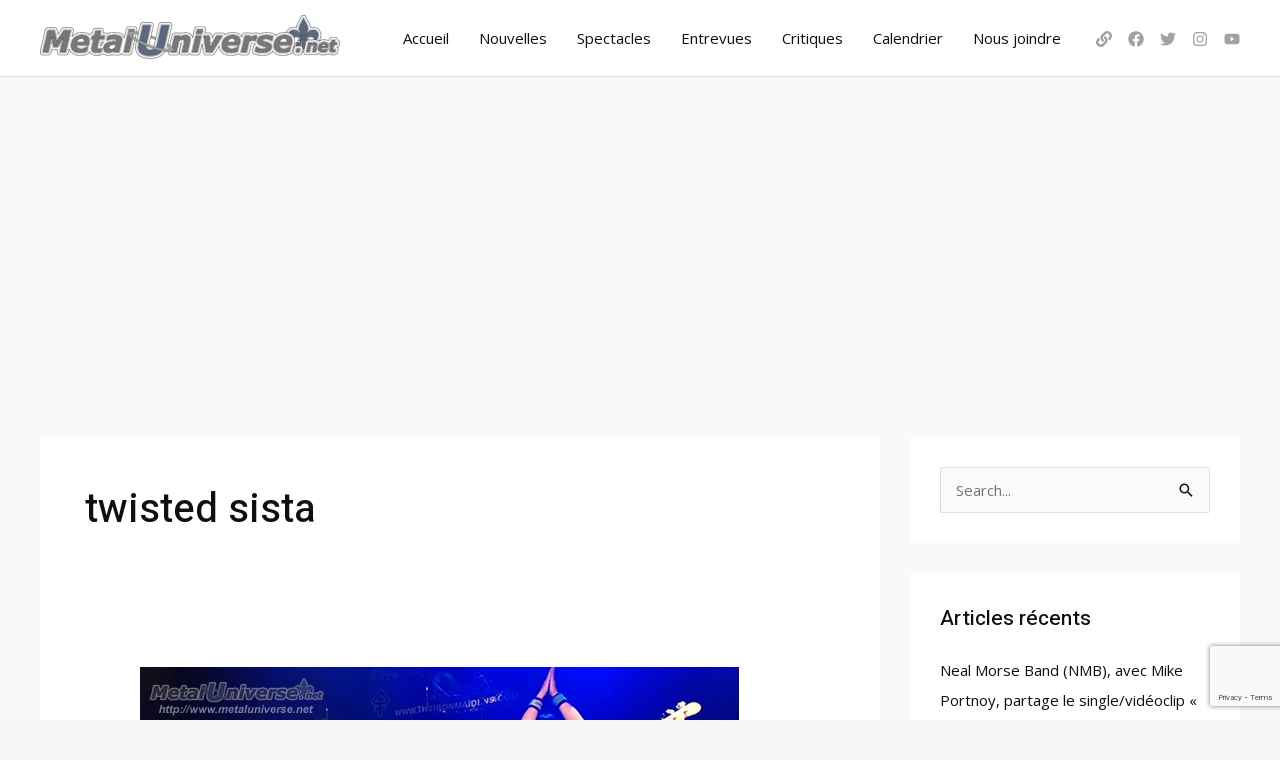

--- FILE ---
content_type: text/html; charset=utf-8
request_url: https://www.google.com/recaptcha/api2/anchor?ar=1&k=6LfmbtEgAAAAAD3JKC7rUuXfuxzaNm9phijlUlbP&co=aHR0cHM6Ly9tZXRhbHVuaXZlcnNlLm5ldDo0NDM.&hl=en&v=PoyoqOPhxBO7pBk68S4YbpHZ&size=invisible&anchor-ms=20000&execute-ms=30000&cb=swmacivl50sl
body_size: 48803
content:
<!DOCTYPE HTML><html dir="ltr" lang="en"><head><meta http-equiv="Content-Type" content="text/html; charset=UTF-8">
<meta http-equiv="X-UA-Compatible" content="IE=edge">
<title>reCAPTCHA</title>
<style type="text/css">
/* cyrillic-ext */
@font-face {
  font-family: 'Roboto';
  font-style: normal;
  font-weight: 400;
  font-stretch: 100%;
  src: url(//fonts.gstatic.com/s/roboto/v48/KFO7CnqEu92Fr1ME7kSn66aGLdTylUAMa3GUBHMdazTgWw.woff2) format('woff2');
  unicode-range: U+0460-052F, U+1C80-1C8A, U+20B4, U+2DE0-2DFF, U+A640-A69F, U+FE2E-FE2F;
}
/* cyrillic */
@font-face {
  font-family: 'Roboto';
  font-style: normal;
  font-weight: 400;
  font-stretch: 100%;
  src: url(//fonts.gstatic.com/s/roboto/v48/KFO7CnqEu92Fr1ME7kSn66aGLdTylUAMa3iUBHMdazTgWw.woff2) format('woff2');
  unicode-range: U+0301, U+0400-045F, U+0490-0491, U+04B0-04B1, U+2116;
}
/* greek-ext */
@font-face {
  font-family: 'Roboto';
  font-style: normal;
  font-weight: 400;
  font-stretch: 100%;
  src: url(//fonts.gstatic.com/s/roboto/v48/KFO7CnqEu92Fr1ME7kSn66aGLdTylUAMa3CUBHMdazTgWw.woff2) format('woff2');
  unicode-range: U+1F00-1FFF;
}
/* greek */
@font-face {
  font-family: 'Roboto';
  font-style: normal;
  font-weight: 400;
  font-stretch: 100%;
  src: url(//fonts.gstatic.com/s/roboto/v48/KFO7CnqEu92Fr1ME7kSn66aGLdTylUAMa3-UBHMdazTgWw.woff2) format('woff2');
  unicode-range: U+0370-0377, U+037A-037F, U+0384-038A, U+038C, U+038E-03A1, U+03A3-03FF;
}
/* math */
@font-face {
  font-family: 'Roboto';
  font-style: normal;
  font-weight: 400;
  font-stretch: 100%;
  src: url(//fonts.gstatic.com/s/roboto/v48/KFO7CnqEu92Fr1ME7kSn66aGLdTylUAMawCUBHMdazTgWw.woff2) format('woff2');
  unicode-range: U+0302-0303, U+0305, U+0307-0308, U+0310, U+0312, U+0315, U+031A, U+0326-0327, U+032C, U+032F-0330, U+0332-0333, U+0338, U+033A, U+0346, U+034D, U+0391-03A1, U+03A3-03A9, U+03B1-03C9, U+03D1, U+03D5-03D6, U+03F0-03F1, U+03F4-03F5, U+2016-2017, U+2034-2038, U+203C, U+2040, U+2043, U+2047, U+2050, U+2057, U+205F, U+2070-2071, U+2074-208E, U+2090-209C, U+20D0-20DC, U+20E1, U+20E5-20EF, U+2100-2112, U+2114-2115, U+2117-2121, U+2123-214F, U+2190, U+2192, U+2194-21AE, U+21B0-21E5, U+21F1-21F2, U+21F4-2211, U+2213-2214, U+2216-22FF, U+2308-230B, U+2310, U+2319, U+231C-2321, U+2336-237A, U+237C, U+2395, U+239B-23B7, U+23D0, U+23DC-23E1, U+2474-2475, U+25AF, U+25B3, U+25B7, U+25BD, U+25C1, U+25CA, U+25CC, U+25FB, U+266D-266F, U+27C0-27FF, U+2900-2AFF, U+2B0E-2B11, U+2B30-2B4C, U+2BFE, U+3030, U+FF5B, U+FF5D, U+1D400-1D7FF, U+1EE00-1EEFF;
}
/* symbols */
@font-face {
  font-family: 'Roboto';
  font-style: normal;
  font-weight: 400;
  font-stretch: 100%;
  src: url(//fonts.gstatic.com/s/roboto/v48/KFO7CnqEu92Fr1ME7kSn66aGLdTylUAMaxKUBHMdazTgWw.woff2) format('woff2');
  unicode-range: U+0001-000C, U+000E-001F, U+007F-009F, U+20DD-20E0, U+20E2-20E4, U+2150-218F, U+2190, U+2192, U+2194-2199, U+21AF, U+21E6-21F0, U+21F3, U+2218-2219, U+2299, U+22C4-22C6, U+2300-243F, U+2440-244A, U+2460-24FF, U+25A0-27BF, U+2800-28FF, U+2921-2922, U+2981, U+29BF, U+29EB, U+2B00-2BFF, U+4DC0-4DFF, U+FFF9-FFFB, U+10140-1018E, U+10190-1019C, U+101A0, U+101D0-101FD, U+102E0-102FB, U+10E60-10E7E, U+1D2C0-1D2D3, U+1D2E0-1D37F, U+1F000-1F0FF, U+1F100-1F1AD, U+1F1E6-1F1FF, U+1F30D-1F30F, U+1F315, U+1F31C, U+1F31E, U+1F320-1F32C, U+1F336, U+1F378, U+1F37D, U+1F382, U+1F393-1F39F, U+1F3A7-1F3A8, U+1F3AC-1F3AF, U+1F3C2, U+1F3C4-1F3C6, U+1F3CA-1F3CE, U+1F3D4-1F3E0, U+1F3ED, U+1F3F1-1F3F3, U+1F3F5-1F3F7, U+1F408, U+1F415, U+1F41F, U+1F426, U+1F43F, U+1F441-1F442, U+1F444, U+1F446-1F449, U+1F44C-1F44E, U+1F453, U+1F46A, U+1F47D, U+1F4A3, U+1F4B0, U+1F4B3, U+1F4B9, U+1F4BB, U+1F4BF, U+1F4C8-1F4CB, U+1F4D6, U+1F4DA, U+1F4DF, U+1F4E3-1F4E6, U+1F4EA-1F4ED, U+1F4F7, U+1F4F9-1F4FB, U+1F4FD-1F4FE, U+1F503, U+1F507-1F50B, U+1F50D, U+1F512-1F513, U+1F53E-1F54A, U+1F54F-1F5FA, U+1F610, U+1F650-1F67F, U+1F687, U+1F68D, U+1F691, U+1F694, U+1F698, U+1F6AD, U+1F6B2, U+1F6B9-1F6BA, U+1F6BC, U+1F6C6-1F6CF, U+1F6D3-1F6D7, U+1F6E0-1F6EA, U+1F6F0-1F6F3, U+1F6F7-1F6FC, U+1F700-1F7FF, U+1F800-1F80B, U+1F810-1F847, U+1F850-1F859, U+1F860-1F887, U+1F890-1F8AD, U+1F8B0-1F8BB, U+1F8C0-1F8C1, U+1F900-1F90B, U+1F93B, U+1F946, U+1F984, U+1F996, U+1F9E9, U+1FA00-1FA6F, U+1FA70-1FA7C, U+1FA80-1FA89, U+1FA8F-1FAC6, U+1FACE-1FADC, U+1FADF-1FAE9, U+1FAF0-1FAF8, U+1FB00-1FBFF;
}
/* vietnamese */
@font-face {
  font-family: 'Roboto';
  font-style: normal;
  font-weight: 400;
  font-stretch: 100%;
  src: url(//fonts.gstatic.com/s/roboto/v48/KFO7CnqEu92Fr1ME7kSn66aGLdTylUAMa3OUBHMdazTgWw.woff2) format('woff2');
  unicode-range: U+0102-0103, U+0110-0111, U+0128-0129, U+0168-0169, U+01A0-01A1, U+01AF-01B0, U+0300-0301, U+0303-0304, U+0308-0309, U+0323, U+0329, U+1EA0-1EF9, U+20AB;
}
/* latin-ext */
@font-face {
  font-family: 'Roboto';
  font-style: normal;
  font-weight: 400;
  font-stretch: 100%;
  src: url(//fonts.gstatic.com/s/roboto/v48/KFO7CnqEu92Fr1ME7kSn66aGLdTylUAMa3KUBHMdazTgWw.woff2) format('woff2');
  unicode-range: U+0100-02BA, U+02BD-02C5, U+02C7-02CC, U+02CE-02D7, U+02DD-02FF, U+0304, U+0308, U+0329, U+1D00-1DBF, U+1E00-1E9F, U+1EF2-1EFF, U+2020, U+20A0-20AB, U+20AD-20C0, U+2113, U+2C60-2C7F, U+A720-A7FF;
}
/* latin */
@font-face {
  font-family: 'Roboto';
  font-style: normal;
  font-weight: 400;
  font-stretch: 100%;
  src: url(//fonts.gstatic.com/s/roboto/v48/KFO7CnqEu92Fr1ME7kSn66aGLdTylUAMa3yUBHMdazQ.woff2) format('woff2');
  unicode-range: U+0000-00FF, U+0131, U+0152-0153, U+02BB-02BC, U+02C6, U+02DA, U+02DC, U+0304, U+0308, U+0329, U+2000-206F, U+20AC, U+2122, U+2191, U+2193, U+2212, U+2215, U+FEFF, U+FFFD;
}
/* cyrillic-ext */
@font-face {
  font-family: 'Roboto';
  font-style: normal;
  font-weight: 500;
  font-stretch: 100%;
  src: url(//fonts.gstatic.com/s/roboto/v48/KFO7CnqEu92Fr1ME7kSn66aGLdTylUAMa3GUBHMdazTgWw.woff2) format('woff2');
  unicode-range: U+0460-052F, U+1C80-1C8A, U+20B4, U+2DE0-2DFF, U+A640-A69F, U+FE2E-FE2F;
}
/* cyrillic */
@font-face {
  font-family: 'Roboto';
  font-style: normal;
  font-weight: 500;
  font-stretch: 100%;
  src: url(//fonts.gstatic.com/s/roboto/v48/KFO7CnqEu92Fr1ME7kSn66aGLdTylUAMa3iUBHMdazTgWw.woff2) format('woff2');
  unicode-range: U+0301, U+0400-045F, U+0490-0491, U+04B0-04B1, U+2116;
}
/* greek-ext */
@font-face {
  font-family: 'Roboto';
  font-style: normal;
  font-weight: 500;
  font-stretch: 100%;
  src: url(//fonts.gstatic.com/s/roboto/v48/KFO7CnqEu92Fr1ME7kSn66aGLdTylUAMa3CUBHMdazTgWw.woff2) format('woff2');
  unicode-range: U+1F00-1FFF;
}
/* greek */
@font-face {
  font-family: 'Roboto';
  font-style: normal;
  font-weight: 500;
  font-stretch: 100%;
  src: url(//fonts.gstatic.com/s/roboto/v48/KFO7CnqEu92Fr1ME7kSn66aGLdTylUAMa3-UBHMdazTgWw.woff2) format('woff2');
  unicode-range: U+0370-0377, U+037A-037F, U+0384-038A, U+038C, U+038E-03A1, U+03A3-03FF;
}
/* math */
@font-face {
  font-family: 'Roboto';
  font-style: normal;
  font-weight: 500;
  font-stretch: 100%;
  src: url(//fonts.gstatic.com/s/roboto/v48/KFO7CnqEu92Fr1ME7kSn66aGLdTylUAMawCUBHMdazTgWw.woff2) format('woff2');
  unicode-range: U+0302-0303, U+0305, U+0307-0308, U+0310, U+0312, U+0315, U+031A, U+0326-0327, U+032C, U+032F-0330, U+0332-0333, U+0338, U+033A, U+0346, U+034D, U+0391-03A1, U+03A3-03A9, U+03B1-03C9, U+03D1, U+03D5-03D6, U+03F0-03F1, U+03F4-03F5, U+2016-2017, U+2034-2038, U+203C, U+2040, U+2043, U+2047, U+2050, U+2057, U+205F, U+2070-2071, U+2074-208E, U+2090-209C, U+20D0-20DC, U+20E1, U+20E5-20EF, U+2100-2112, U+2114-2115, U+2117-2121, U+2123-214F, U+2190, U+2192, U+2194-21AE, U+21B0-21E5, U+21F1-21F2, U+21F4-2211, U+2213-2214, U+2216-22FF, U+2308-230B, U+2310, U+2319, U+231C-2321, U+2336-237A, U+237C, U+2395, U+239B-23B7, U+23D0, U+23DC-23E1, U+2474-2475, U+25AF, U+25B3, U+25B7, U+25BD, U+25C1, U+25CA, U+25CC, U+25FB, U+266D-266F, U+27C0-27FF, U+2900-2AFF, U+2B0E-2B11, U+2B30-2B4C, U+2BFE, U+3030, U+FF5B, U+FF5D, U+1D400-1D7FF, U+1EE00-1EEFF;
}
/* symbols */
@font-face {
  font-family: 'Roboto';
  font-style: normal;
  font-weight: 500;
  font-stretch: 100%;
  src: url(//fonts.gstatic.com/s/roboto/v48/KFO7CnqEu92Fr1ME7kSn66aGLdTylUAMaxKUBHMdazTgWw.woff2) format('woff2');
  unicode-range: U+0001-000C, U+000E-001F, U+007F-009F, U+20DD-20E0, U+20E2-20E4, U+2150-218F, U+2190, U+2192, U+2194-2199, U+21AF, U+21E6-21F0, U+21F3, U+2218-2219, U+2299, U+22C4-22C6, U+2300-243F, U+2440-244A, U+2460-24FF, U+25A0-27BF, U+2800-28FF, U+2921-2922, U+2981, U+29BF, U+29EB, U+2B00-2BFF, U+4DC0-4DFF, U+FFF9-FFFB, U+10140-1018E, U+10190-1019C, U+101A0, U+101D0-101FD, U+102E0-102FB, U+10E60-10E7E, U+1D2C0-1D2D3, U+1D2E0-1D37F, U+1F000-1F0FF, U+1F100-1F1AD, U+1F1E6-1F1FF, U+1F30D-1F30F, U+1F315, U+1F31C, U+1F31E, U+1F320-1F32C, U+1F336, U+1F378, U+1F37D, U+1F382, U+1F393-1F39F, U+1F3A7-1F3A8, U+1F3AC-1F3AF, U+1F3C2, U+1F3C4-1F3C6, U+1F3CA-1F3CE, U+1F3D4-1F3E0, U+1F3ED, U+1F3F1-1F3F3, U+1F3F5-1F3F7, U+1F408, U+1F415, U+1F41F, U+1F426, U+1F43F, U+1F441-1F442, U+1F444, U+1F446-1F449, U+1F44C-1F44E, U+1F453, U+1F46A, U+1F47D, U+1F4A3, U+1F4B0, U+1F4B3, U+1F4B9, U+1F4BB, U+1F4BF, U+1F4C8-1F4CB, U+1F4D6, U+1F4DA, U+1F4DF, U+1F4E3-1F4E6, U+1F4EA-1F4ED, U+1F4F7, U+1F4F9-1F4FB, U+1F4FD-1F4FE, U+1F503, U+1F507-1F50B, U+1F50D, U+1F512-1F513, U+1F53E-1F54A, U+1F54F-1F5FA, U+1F610, U+1F650-1F67F, U+1F687, U+1F68D, U+1F691, U+1F694, U+1F698, U+1F6AD, U+1F6B2, U+1F6B9-1F6BA, U+1F6BC, U+1F6C6-1F6CF, U+1F6D3-1F6D7, U+1F6E0-1F6EA, U+1F6F0-1F6F3, U+1F6F7-1F6FC, U+1F700-1F7FF, U+1F800-1F80B, U+1F810-1F847, U+1F850-1F859, U+1F860-1F887, U+1F890-1F8AD, U+1F8B0-1F8BB, U+1F8C0-1F8C1, U+1F900-1F90B, U+1F93B, U+1F946, U+1F984, U+1F996, U+1F9E9, U+1FA00-1FA6F, U+1FA70-1FA7C, U+1FA80-1FA89, U+1FA8F-1FAC6, U+1FACE-1FADC, U+1FADF-1FAE9, U+1FAF0-1FAF8, U+1FB00-1FBFF;
}
/* vietnamese */
@font-face {
  font-family: 'Roboto';
  font-style: normal;
  font-weight: 500;
  font-stretch: 100%;
  src: url(//fonts.gstatic.com/s/roboto/v48/KFO7CnqEu92Fr1ME7kSn66aGLdTylUAMa3OUBHMdazTgWw.woff2) format('woff2');
  unicode-range: U+0102-0103, U+0110-0111, U+0128-0129, U+0168-0169, U+01A0-01A1, U+01AF-01B0, U+0300-0301, U+0303-0304, U+0308-0309, U+0323, U+0329, U+1EA0-1EF9, U+20AB;
}
/* latin-ext */
@font-face {
  font-family: 'Roboto';
  font-style: normal;
  font-weight: 500;
  font-stretch: 100%;
  src: url(//fonts.gstatic.com/s/roboto/v48/KFO7CnqEu92Fr1ME7kSn66aGLdTylUAMa3KUBHMdazTgWw.woff2) format('woff2');
  unicode-range: U+0100-02BA, U+02BD-02C5, U+02C7-02CC, U+02CE-02D7, U+02DD-02FF, U+0304, U+0308, U+0329, U+1D00-1DBF, U+1E00-1E9F, U+1EF2-1EFF, U+2020, U+20A0-20AB, U+20AD-20C0, U+2113, U+2C60-2C7F, U+A720-A7FF;
}
/* latin */
@font-face {
  font-family: 'Roboto';
  font-style: normal;
  font-weight: 500;
  font-stretch: 100%;
  src: url(//fonts.gstatic.com/s/roboto/v48/KFO7CnqEu92Fr1ME7kSn66aGLdTylUAMa3yUBHMdazQ.woff2) format('woff2');
  unicode-range: U+0000-00FF, U+0131, U+0152-0153, U+02BB-02BC, U+02C6, U+02DA, U+02DC, U+0304, U+0308, U+0329, U+2000-206F, U+20AC, U+2122, U+2191, U+2193, U+2212, U+2215, U+FEFF, U+FFFD;
}
/* cyrillic-ext */
@font-face {
  font-family: 'Roboto';
  font-style: normal;
  font-weight: 900;
  font-stretch: 100%;
  src: url(//fonts.gstatic.com/s/roboto/v48/KFO7CnqEu92Fr1ME7kSn66aGLdTylUAMa3GUBHMdazTgWw.woff2) format('woff2');
  unicode-range: U+0460-052F, U+1C80-1C8A, U+20B4, U+2DE0-2DFF, U+A640-A69F, U+FE2E-FE2F;
}
/* cyrillic */
@font-face {
  font-family: 'Roboto';
  font-style: normal;
  font-weight: 900;
  font-stretch: 100%;
  src: url(//fonts.gstatic.com/s/roboto/v48/KFO7CnqEu92Fr1ME7kSn66aGLdTylUAMa3iUBHMdazTgWw.woff2) format('woff2');
  unicode-range: U+0301, U+0400-045F, U+0490-0491, U+04B0-04B1, U+2116;
}
/* greek-ext */
@font-face {
  font-family: 'Roboto';
  font-style: normal;
  font-weight: 900;
  font-stretch: 100%;
  src: url(//fonts.gstatic.com/s/roboto/v48/KFO7CnqEu92Fr1ME7kSn66aGLdTylUAMa3CUBHMdazTgWw.woff2) format('woff2');
  unicode-range: U+1F00-1FFF;
}
/* greek */
@font-face {
  font-family: 'Roboto';
  font-style: normal;
  font-weight: 900;
  font-stretch: 100%;
  src: url(//fonts.gstatic.com/s/roboto/v48/KFO7CnqEu92Fr1ME7kSn66aGLdTylUAMa3-UBHMdazTgWw.woff2) format('woff2');
  unicode-range: U+0370-0377, U+037A-037F, U+0384-038A, U+038C, U+038E-03A1, U+03A3-03FF;
}
/* math */
@font-face {
  font-family: 'Roboto';
  font-style: normal;
  font-weight: 900;
  font-stretch: 100%;
  src: url(//fonts.gstatic.com/s/roboto/v48/KFO7CnqEu92Fr1ME7kSn66aGLdTylUAMawCUBHMdazTgWw.woff2) format('woff2');
  unicode-range: U+0302-0303, U+0305, U+0307-0308, U+0310, U+0312, U+0315, U+031A, U+0326-0327, U+032C, U+032F-0330, U+0332-0333, U+0338, U+033A, U+0346, U+034D, U+0391-03A1, U+03A3-03A9, U+03B1-03C9, U+03D1, U+03D5-03D6, U+03F0-03F1, U+03F4-03F5, U+2016-2017, U+2034-2038, U+203C, U+2040, U+2043, U+2047, U+2050, U+2057, U+205F, U+2070-2071, U+2074-208E, U+2090-209C, U+20D0-20DC, U+20E1, U+20E5-20EF, U+2100-2112, U+2114-2115, U+2117-2121, U+2123-214F, U+2190, U+2192, U+2194-21AE, U+21B0-21E5, U+21F1-21F2, U+21F4-2211, U+2213-2214, U+2216-22FF, U+2308-230B, U+2310, U+2319, U+231C-2321, U+2336-237A, U+237C, U+2395, U+239B-23B7, U+23D0, U+23DC-23E1, U+2474-2475, U+25AF, U+25B3, U+25B7, U+25BD, U+25C1, U+25CA, U+25CC, U+25FB, U+266D-266F, U+27C0-27FF, U+2900-2AFF, U+2B0E-2B11, U+2B30-2B4C, U+2BFE, U+3030, U+FF5B, U+FF5D, U+1D400-1D7FF, U+1EE00-1EEFF;
}
/* symbols */
@font-face {
  font-family: 'Roboto';
  font-style: normal;
  font-weight: 900;
  font-stretch: 100%;
  src: url(//fonts.gstatic.com/s/roboto/v48/KFO7CnqEu92Fr1ME7kSn66aGLdTylUAMaxKUBHMdazTgWw.woff2) format('woff2');
  unicode-range: U+0001-000C, U+000E-001F, U+007F-009F, U+20DD-20E0, U+20E2-20E4, U+2150-218F, U+2190, U+2192, U+2194-2199, U+21AF, U+21E6-21F0, U+21F3, U+2218-2219, U+2299, U+22C4-22C6, U+2300-243F, U+2440-244A, U+2460-24FF, U+25A0-27BF, U+2800-28FF, U+2921-2922, U+2981, U+29BF, U+29EB, U+2B00-2BFF, U+4DC0-4DFF, U+FFF9-FFFB, U+10140-1018E, U+10190-1019C, U+101A0, U+101D0-101FD, U+102E0-102FB, U+10E60-10E7E, U+1D2C0-1D2D3, U+1D2E0-1D37F, U+1F000-1F0FF, U+1F100-1F1AD, U+1F1E6-1F1FF, U+1F30D-1F30F, U+1F315, U+1F31C, U+1F31E, U+1F320-1F32C, U+1F336, U+1F378, U+1F37D, U+1F382, U+1F393-1F39F, U+1F3A7-1F3A8, U+1F3AC-1F3AF, U+1F3C2, U+1F3C4-1F3C6, U+1F3CA-1F3CE, U+1F3D4-1F3E0, U+1F3ED, U+1F3F1-1F3F3, U+1F3F5-1F3F7, U+1F408, U+1F415, U+1F41F, U+1F426, U+1F43F, U+1F441-1F442, U+1F444, U+1F446-1F449, U+1F44C-1F44E, U+1F453, U+1F46A, U+1F47D, U+1F4A3, U+1F4B0, U+1F4B3, U+1F4B9, U+1F4BB, U+1F4BF, U+1F4C8-1F4CB, U+1F4D6, U+1F4DA, U+1F4DF, U+1F4E3-1F4E6, U+1F4EA-1F4ED, U+1F4F7, U+1F4F9-1F4FB, U+1F4FD-1F4FE, U+1F503, U+1F507-1F50B, U+1F50D, U+1F512-1F513, U+1F53E-1F54A, U+1F54F-1F5FA, U+1F610, U+1F650-1F67F, U+1F687, U+1F68D, U+1F691, U+1F694, U+1F698, U+1F6AD, U+1F6B2, U+1F6B9-1F6BA, U+1F6BC, U+1F6C6-1F6CF, U+1F6D3-1F6D7, U+1F6E0-1F6EA, U+1F6F0-1F6F3, U+1F6F7-1F6FC, U+1F700-1F7FF, U+1F800-1F80B, U+1F810-1F847, U+1F850-1F859, U+1F860-1F887, U+1F890-1F8AD, U+1F8B0-1F8BB, U+1F8C0-1F8C1, U+1F900-1F90B, U+1F93B, U+1F946, U+1F984, U+1F996, U+1F9E9, U+1FA00-1FA6F, U+1FA70-1FA7C, U+1FA80-1FA89, U+1FA8F-1FAC6, U+1FACE-1FADC, U+1FADF-1FAE9, U+1FAF0-1FAF8, U+1FB00-1FBFF;
}
/* vietnamese */
@font-face {
  font-family: 'Roboto';
  font-style: normal;
  font-weight: 900;
  font-stretch: 100%;
  src: url(//fonts.gstatic.com/s/roboto/v48/KFO7CnqEu92Fr1ME7kSn66aGLdTylUAMa3OUBHMdazTgWw.woff2) format('woff2');
  unicode-range: U+0102-0103, U+0110-0111, U+0128-0129, U+0168-0169, U+01A0-01A1, U+01AF-01B0, U+0300-0301, U+0303-0304, U+0308-0309, U+0323, U+0329, U+1EA0-1EF9, U+20AB;
}
/* latin-ext */
@font-face {
  font-family: 'Roboto';
  font-style: normal;
  font-weight: 900;
  font-stretch: 100%;
  src: url(//fonts.gstatic.com/s/roboto/v48/KFO7CnqEu92Fr1ME7kSn66aGLdTylUAMa3KUBHMdazTgWw.woff2) format('woff2');
  unicode-range: U+0100-02BA, U+02BD-02C5, U+02C7-02CC, U+02CE-02D7, U+02DD-02FF, U+0304, U+0308, U+0329, U+1D00-1DBF, U+1E00-1E9F, U+1EF2-1EFF, U+2020, U+20A0-20AB, U+20AD-20C0, U+2113, U+2C60-2C7F, U+A720-A7FF;
}
/* latin */
@font-face {
  font-family: 'Roboto';
  font-style: normal;
  font-weight: 900;
  font-stretch: 100%;
  src: url(//fonts.gstatic.com/s/roboto/v48/KFO7CnqEu92Fr1ME7kSn66aGLdTylUAMa3yUBHMdazQ.woff2) format('woff2');
  unicode-range: U+0000-00FF, U+0131, U+0152-0153, U+02BB-02BC, U+02C6, U+02DA, U+02DC, U+0304, U+0308, U+0329, U+2000-206F, U+20AC, U+2122, U+2191, U+2193, U+2212, U+2215, U+FEFF, U+FFFD;
}

</style>
<link rel="stylesheet" type="text/css" href="https://www.gstatic.com/recaptcha/releases/PoyoqOPhxBO7pBk68S4YbpHZ/styles__ltr.css">
<script nonce="urKU9sENCjCmroU6dJxzGw" type="text/javascript">window['__recaptcha_api'] = 'https://www.google.com/recaptcha/api2/';</script>
<script type="text/javascript" src="https://www.gstatic.com/recaptcha/releases/PoyoqOPhxBO7pBk68S4YbpHZ/recaptcha__en.js" nonce="urKU9sENCjCmroU6dJxzGw">
      
    </script></head>
<body><div id="rc-anchor-alert" class="rc-anchor-alert"></div>
<input type="hidden" id="recaptcha-token" value="[base64]">
<script type="text/javascript" nonce="urKU9sENCjCmroU6dJxzGw">
      recaptcha.anchor.Main.init("[\x22ainput\x22,[\x22bgdata\x22,\x22\x22,\[base64]/[base64]/[base64]/ZyhXLGgpOnEoW04sMjEsbF0sVywwKSxoKSxmYWxzZSxmYWxzZSl9Y2F0Y2goayl7RygzNTgsVyk/[base64]/[base64]/[base64]/[base64]/[base64]/[base64]/[base64]/bmV3IEJbT10oRFswXSk6dz09Mj9uZXcgQltPXShEWzBdLERbMV0pOnc9PTM/bmV3IEJbT10oRFswXSxEWzFdLERbMl0pOnc9PTQ/[base64]/[base64]/[base64]/[base64]/[base64]\\u003d\x22,\[base64]\\u003d\x22,\x22WksUZRpRw6o0fyHDqn4Gw67DhcKCaUgxYsKAPcK+GgVvwrTCqW5RVBlgH8KVwrnDihA0wqJcw5B7FEHDmEjCvcKkCsK+wpTDv8OJwofDlcOiNgHCusK9XSrCjcOQwqlcwoTDn8K9woJwfMO9wp1AwoYAwp3DnEEnw7JmYsOVwpgFGMOrw6DCocO/w6IpwqjDqsOJQMKUw71swr3CtRQTPcOVw4Imw73CplzCnXnDpRUSwqtfXnbCinrDoTwOwrLDosOldgpEw6BaJnbCicOxw4rCpA/DuDfDhAnCrsOlwoJPw6Acw4LChGjCqcKuQsKDw5EsZm1Aw64VwqBed0RLbcK4w75CwqzDlz8nwpDCg0rChVzCmW97woXCnsKqw6nCpjUWwpRsw4l/[base64]/CksKbwqljw4MGwrlAw4zDtUPCiWDDpl7DrcKZw6zDiTB1wplTd8KzHcK4BcO6wqPCs8K5ecKHwq9rO0FAOcKzD8O2w6wLwp9RY8K1wpsFbCV4w4BrVsKlwo0uw5XDlFF/[base64]/DnxBXw5/DvH57w4TCtsKywqHDicOgwr3CsmjDlCZVw5HCjQHCmMKkJkguw63DsMKbH0LCqcKJw6oyF0rDmkDCoMKxwovCrw8vwqXCtALCqsOgw6oUwpA5w4vDjh0gCMK7w7jDq2Y9G8Oja8KxKTPDhMKyRjrCtcKDw6MIwpcQMyPClMO/wqMHScO/wq4ddcOTRcOjMsO2LRBmw48VwqZuw4XDh1vDtw/CssO+woXCscKxD8Kzw7HCtjXDrcOYUcO/UlE7HQgENMKlwqnCnAwPw7/CmFnCkBnCnAtTwqnDscKSw5J+LHsSw57CilHDqsKNOEwSw6tab8KTw6kowqJ1w5jDikHDskxCw5UNwrkNw4XDjsOnw7bDosKow5EKCMKkw6/CnQ3DqsOra3bCk0rCmcObAg7Ct8KvTGjCgsOUwrgfJiI0wovDrkIbXcO3Z8OGwrfDuwLCksKOb8OawqfDqD9PLzHCtS7DisKnw6p5wojChMOWwozDhyDCh8KMw7/CjzgCwo/CnzvDq8KnDTUjBUnDs8KMUynDnMKmwpULwpDCs2oEw7BCwr7CrDPCl8OQw5nChsO3M8OwA8OIBMOlMsOHw51wT8Khw7LDrVlTZ8OYHcKoTsO2HcOTKBTCosKdwpEEUlzDi3/DhsKfw7vCow87wpVPwqvDrzDCulVbwpfDisKWw5HDsGBaw5lZMsK5YMO7wq5tZMKkLGkqw73Cui/Dh8Kvwpg8A8KIBikDw5h5wrQhLQTDkhUCw5xkw4Jjw4bConfCvS14wo7DvAgSPkLCvyRlwoLCvmTDnGbDm8KtaEYjw43CtV7DgxfDi8KCw4/CoMKgw6pzwptUMS3DrWJiw4vCvsO1PMKRwpnCqMKRwo9fKsOuJsKIwpBcw4sJXTIoQRLDgMONw4jDji/[base64]/DnGQWEsOew6nDpnA0wq7CoMO3ZB8fwrDCoMKjw5zCocOBDy9awo1UwrXCrwpiVUrDkw3Dp8KQwqjCvEZKIsKeHMOPwrbDlTHCllTCvsOoAkUaw79EO2/DmcOlVMOmw6vDjxDCkMKew4AaHHdEw4rCq8OowpcWw7/Dh0nDrQXDu28aw4bDocKkw5HDosKhw4LCjAY3w4UwTcKzLEfCnzbDiFstwrgGHn0kDMK6wr9ZIH46WVLChS/[base64]/[base64]/LWbClcOzw558Pkl8w4I7w5F4S8KLw7TDhn80w5IXMwDDmsKbw7VTw7fCgcKBX8KDVChIBCNneMO4wqrCpcKReT5Mw69Ow5DDg8Ogw7cUw7PDq3wvwpLClQXCohLDq8K9wqYOwo/Cu8Oqwpk9w6/DrcOqw53Dn8KobcO2JmrDqRUGwoDCmMOAwohjwqbDtMO6w5skEBzDvMOpw48rwo54wobCmA5Sw4E0wrrDj0xRwpNBFnHCl8KTw5kkb3wRwoPCocO/CnJfN8KIw7sjw5ZeVzVELMOhwpgeeWJdRjsswqEDf8KZwrl6wqcew6XCkcKHw4Z6HMKtFG3Ds8OrwqPCt8KWw5xWC8OzAMKLw4TChwd9C8KMw7bDgsKDwpldwrHDmiI0dcKqZlMtOMODw6Q/M8O6RsO+L3bCkG1SFcKMdBLCh8OvEWjDt8KHw6PDh8OXHMO8wqzClE/[base64]/DnlfDihzDpjfDrXowworCuMOfwqvCucKBwpUQT8KzbcOPZMOCDmXCt8KqMDtpwpHDkGZIwowmCygpFVUiw5zCi8KawrjDo8K+wpdUw4RKeD4qwqNDdR3CnsOHw5PDjcKLw6bDsQnDg3wpw4TCnsOXBsOSOC/Dv1LDjG7CpsK5XV4BUk7Ci1XDqMKbwp1qTnt1w7jDjQorblnCjULDuhMVdSjCgMK4f8OaRgxnwqJzG8KawqYsFF4dQsOBw7jCjsK/KCp8w4rDu8KzP34HecOJBsOtWz3CiWQwwqzCisKOwpUNfBPDrsK8e8KIBV/[base64]/DoXxoQsOoCsKmw6YBwptpCANBwrNOw7cIbcOmJ8KmwpMlE8Ozw4DCrcKeLRNYw7Nlw6vDjQx4w5XCr8KwOBnDu8Kyw5gTFsO1KsKZwoPClcOeHcOQUCJOwpwXBsORYsKaw4fDn0BJwpl1FRRswonDj8KDAMOXwpgIw5rDmsOvwqfCpikYF8KPWsOZDgTDoB/ClsOlwqPCp8KRwq/DlcOqJE9GwrhXczZibsK5eTrCscO/[base64]/[base64]/[base64]/[base64]/ZMKFcSYIJl5Fw53CqEpuw4zDhsOGGgImw5PDqMKew7lJwowcw7fCnxlMw7AzS2l2w6LCpsKfwqHCnjjDgxF/LcKZOsOvw5fDoMOAw78qFFZdZ0U9eMOYRcKqHsOUTnjCksKGN8KSAsOEwoDDjiHCnUQTWlwyw7rCq8OMGSzCk8K/Im7ChMK9USHDuwrDk1/DpAPCmsKCw6EnwqDCsQF7fE/CnMOCWsKLwqFTaG/CvcKlMhswwpg4CSYACGkOw5bCsMOMwql6wprCucOhAsKBLMKeLzHDt8KIPsOlN8OKw4s6ehTCqsO5NMOXOcOywo5AKztawpDDr1sDMcOWw6rDtMK8wpU1w4HChzdsLTZDC8Kme8OBw6INwqAsQMKYPAp5wpfClTTDsVvChMOjw6LCrcOQw4Emw4JKSsOgw6rDh8O/[base64]/CjDXDggTDnsKATRTCpH/ClcKFecKNwrHDu8O0w4Bmw7rDvX0kHy7CnMKww5jDhz/DmcK5wohbBMOaFMOxZsKXw6Qtw6HCl23CsnzCkHPCkxXCngXCpMOEwq1rw5nCtsOBwrsXwr9IwqsUwoskw73DksKrKBPDhBbCtn3CscOcIsK8RcK1JcKbS8OmIcKVBx18WgfCu8KtDsO8w7cBLzkYDcOpw7lZK8Ouf8O0K8K8wpnDpMO+wox/[base64]/wqwawovCskPDnAXCiFjCt8KKahfDqsKBPMO2aMOQHld3w7rCs0HDgispw4PCgMOWwpFJP8KAfzJtKMOrw5oswpfCq8OLOsKrVxd1wo3Dnk/Dl1ISBDjDqsOGwrx9w7BVwrTDhlHCmMO9fcOuwq88OsOXXsKkw5jDmWg5HMO/Q0fCuiPDgB0bG8Okw4fDokETK8KVwqFAdcOFTi7Do8KbeMKsE8OUDXfDvcOyO8OURk4eYzfDr8OJEMKwwqtbNVhpw40QeMKkw4DDqsOsBsK1wqhHSU7DrFLCqU5jNMKAEcKOw5jDqBTDqMKPIsOZB2DDosOeCV5KYT7ChRzCscOIw7fDtQrChVl9w7xPZzw/LQNjd8Kfw7LDmErDkGbDlsOiwrBrwphTwrgoXcKJV8K0w41vCx4pQlvCp00hbcKJwpUGw6/DtMK6T8Kdwp/CgsO+wobCicOpCsKYwq0UfMOMwoLCqMOAwpTDqMKjw59iC8KnL8OUw6LDs8K9w68dwrrDgMO9ZS4CFkUFw6AhEE8xw6ZEw68gFCjCrMKPwqIxwpZhb2PCrMOOdVPCsDIJw6/CjMKbWXLDgXsfwofDg8KLw7rCjsK0wqkEwqtDOG1UdcO/w7TDuw3CtENUewPDi8O1WMO6wpPDjMKgw4bCjcKrw6bCnQZywrt4LMOqTMOgw4LCrlg3wpl/[base64]/DnT/[base64]/w7kYw4vClDpOwpbDkcK+woPDs8KCCMOdKyARYSRvWnvDvsOYNUN2VsK1b0LCi8KSw77CtzQTw6HCtMO7RjQIwp8fLMKhaMKbXW/CnsKUwqY1F0bDgcOBAsK+w5Fiw4/DmhLCsCDDlwYNw7QdwqHCisOfwqoNCFXDlMOfw43DnjF3w4LDj8KVBcKKw7bDhxHDkMOIwp7Co8KnwoDDjsOZwo3DpXzDvsORw41FSDISwrjClMOsw47DjA0eFQjCqzxgYcK+asOKw5fDisKzwoF+wolsLcOxWy3CniXDiVLCq8KKPsKsw518LcOBaMK5wr/CvcOCPsONScKGw7fCvBQ2FcOpXSrCqRnDkyHChx8xw5NeXk3DkcKYw5PDpcK7esORDsKuUcORe8KTMVdiw6ItcXchwozCgMOOczXDq8K9McOqwox3wrQsVcOMwqXDrMK/FsKXGDjDssKoDRR9WkzCpAkdw7IBw6fDmcKSfcKjYcK1wotPwrY+LGtkOyDDmsOlwp/DjMKjfk5YVMOXMns/w6VkQkY7AcKRWsKXIQnCiw/CiyE4worCtnLCljTCsmcpw5xdcgAhAcKnVMKBNDR5LzdGLMOjwp/[base64]/wrDCiDhVBcKmcS/ClAlJAgXCvXHCocOrw6TCsMKVwp7DpQHCjV0cesO5wozClsKpW8Kbw6Qzwo/DpMKBwot2wpkSwrVJKcO/wrpAf8OCwrMww751ecKLwqduw57DuHhZwp/Dl8Kwa1PCnSphKT7Cs8O0RMODw6rDrsONwotPKUnDlsOuw4HCr8KOc8KQBXrCmy54w70zwo/CucKBw5zCksKwd8KCw6R/woIvwqrCsMO+fBkybGUGw5VwwphbwrTCgsKDw4vDlhPDrnTDq8KECQHCpcKNa8OXP8KwS8KkeAfDkMOFwqodwoLCnTVEGSXDh8KXw7osYMK4YFTChQ/DqHk6wqNRZBVnwrwcWsOOPVvCvhLCjMOiwqhFwrghw5zCh0TDs8KywplhwqtqwoJmwosXXg/CssKgwowrKsKjY8OEwpt/[base64]/Dhm1owoPDocKUUMO8wpLDqcOxw7PDjk4Qw6LComIdwoVtwoFwwqbCm8OtBD3Dpw9oYSsaeBxPMsKCwrQsBsOcw41kw67Dj8KkEsOPw6pJEic3w59APTJCw40rccO6XwM/wpnDtsKxw7EQXcO1acOcw6jCgcKPwodAwrbDrsKGAcKnw6HDgT3CniY9DcOOPT3Cm3rCmWYDQXzCkMKTwrYxw64MUMOXRxbDmMO2wp7DocK/cF7DqsKKwqZ2wosvJHNURMOEJlA+wrfCo8KlEys6aSNdH8KKF8O+EgfDtzkbQMOhI8O9bwYJwr3DgsOCacO0w68cKUTDtjpOPhrCu8Omwr/CvX7ChhfCpxzCucOrP0ooV8KPS35kwpAYwp3CuMOhJ8KVasKkOH9twqnCpX8pPMKTw7jCm8K6LMOTw7LDgcOXYV0PPsOENsOcwq3CoVrDs8KqfCvClsK5ewXCmMKYeSASw4MZwroawpjCjnfCrMO/w50Ye8OWG8OxCsKQTsORXcOYQMKVOsKtw68ww5I2wpYww5BcfsK7Q0TDtMK+Ni0kbRMoJMOrQMKmW8KFwotWBELDqm/Ckn/DkcOiw71YRBDDvsKLwqPCu8OQwonCksKOw6AkAMOADCpVw4rCt8O8GVbCqFNkNsO1CUXCpcKXwpRuB8KtwqBpw4fDqsOoFxZvw5nCv8K6GGk2w5TDkjLDik7DjcOgKsOrMBM3w47DvTvDryTDszluw7BzMcOWwq/Dgx5nwrNCwqIGX8KxwrA/GmDDjgHDksK0wrIBM8KJwpZswrZgwrtwwqpfwoVow5HDjsONC1fCtl14w7IGwp7DjkfDiVo4wqB3wqhfwqw1wpjDuHorZ8OqAsO3w6jCqcO2w7JSwqnDocOywoLDvnl2wrgsw6DDthHCun/CkGXCqX3Ci8Onw7nDhcOVTnxGwoIAwqLDg1TDksKWwrnDtD17P2fDjsONalFeK8KsZTQQwqXDgx3ClcKbMlvCsMO9b8Oxw7HCmsKlw6fDrcK+wrnCqBNEwoMPC8Ksw6o1wrNiwp7Cll/DjMKaVgzCr8ODW3rDhcOsXUV8KMO0R8KywqfCjsOAw5nDvmw5AVHDn8KiwpJDwo3DvBnCocK8w7XCpMO7woMKwqXDhcK2Rn7DjyRAUBrDmnUGwol5NnvDhRnCm8KqXQPDssKmwoo5JX18CcOudsKMwpfDksOMw7DCuFVebQjCicKkBcKSwoRGaVLDn8Kbw7HDlwAyYS/Do8OFBsKMwr7CjCFswp5uwqXCnsOAWsOzw63Ch3PDkx0Jw7fDoDgcwpDDvcKTwrzCisOwbsOVwp/CiGjDt0/Cj0NRw6/DtUjCmMK6EiUCbcOYw7TDgz5vFSTDnMOsNMKxwqfCnQjDk8OxHcO2Kk5uQcO+ecO/aCkdTMOwNMKMwoPCoMKqwpDDrygCw6R/w4/DgMOPAMKzX8KENcOiSMO5PcKfw67DoG3CoEbDhlVuCMKiw4LCvcO4woTDg8KQcsONwoHDl2wnbBrDgyXCgTcTAcKqw7rCrS/DtVoMCcOmwp9bwq5xcSbCs0wORsKCwqXCp8ONw55JKsKBL8Kew55CwpsZwpPDhMKswoMjeRHCncOiwrJTwrgMP8K8YcKdw5nCvy0lQ8OQW8KRw7PDg8O6ZgpGw7bDqVLDihDClQJEGxchHgPDhsO1GFUWworCrh3CpGfCqsKjwo/Dl8KxUzrCkw7CnC5BTDHCjV7Chz7CgMOtEB3DmcO1w7zDtVJew6d6wr3CpzrClcORHMOFw7DDnsOMwrjCkilGw6LDqi1yw4HDrMO4wqvCmk1AwpbCgVXCi8KWA8Klwp3CvmBfwoh+ezXChcKhw70aw71YBE4nwr7Cj05/wrAnwo3DqQt0HjB5wqY+wo/CuFUuw5tvw7fDrnrDk8OxPsOWw7/Cj8K8bsOvwrIEGMO5w6Eaw7VFwqTDtsO7XS8hwrfCgcKGwpoZw6vCiTPDscKvBhrDqhFCwpbCqsKwwq9aw79sOcKHSx5EME5sJMKtNsKiwp9HTjbCl8OWRnHChMKrwqrDs8K0w68saMK/NsOHEMOpPEoQwoQjEBrDscOPwoI+woYQe18UwpPDqRTCncOdw5tOw7N8UMOpTsK6wr4pwq9fwoLDmB7Dm8KbOSZIwrHDrBXCi07CmFnDunDDiQrCp8K8wqcEU8ONFyNSJcKXCMK+ITpGFDnCjSrCt8Odw5rCr3NewpkeclMYw6AtwrZlwoDChVPCmUt3w6QBQ1/[base64]/VAIKw6NGNMOXwq4GVsKowrYbw4XDoV4EasKqGi92FcOkQHDClDTCt8OAcBDDpCYnw7VyZioRw6XDoSPClQt7P04cw7HDszlowohgwpNVw69+BcKaw6jDsj7DmMKPw4LDicOLw4ZPZMOzwq8mw5gAwrgfYMOafsKvwr/Dp8OswqjDjkTCrMKnw5vDjcKawrwBQjdKwqzDhU3ClsKyQn5QX8OfdVNEw4zDjsOTw4jDsioHwpYgw4EzwoDDiMKxW1UNw4fCk8ORfMOcw5VIByDCv8KySg8Ew7ZsecOswp/DuxrDkW7CocOpQn3DpsOGwrTDosK4MzHCiMOSwo9bQwbCgMOjwqdAwqrDkwpHQ1HDpwDChsKPayjCgcKoB39cYcO+dsKcfsOhwq4Gw6/DhSV2OcKQMMOyD8OZO8OMcwPCh0vCi3DDmcK/AMOVCMK2w7hnVcKCacOuwocgwpgwW1QMU8Kfdi3Cg8KDwrrDpMKIw6fCtMO0P8KcR8OkS8OiO8OkwrVcw4TCtCvCiWZweH7CrsKXPlrDqDMMS2zDlk1dwrBPE8KLWBPChnU4w6UJwr/CuwLDg8Oyw7Z+w6wWw54GYivDv8OUwpp2WEZtwq/[base64]/EMO9w6QpbwHChMKLwo9kwq0NRcOSEcKvwqtUwrkcwpQJw4fCuDPDnsKVZ0vDuAh2w7vDrcOFw6hvGzzDk8Obw6pywp4vfTnCgk8uw4DCkmoHwq0zw53CjxHDpMKsdTQLwo4Xw7oZfsOMw6l7w5jDlsKtCwoBcVkgaygZFjHDpcOTL05rw4nClcOfw6PDpcOXw7s0w4/CusOpw4jDvsO9F2BxwqZfB8OMwo7DjQHDosOww6Qbwq5fN8OlOcKgM2XDm8KJwr7DlhIGZCU/wp8bU8Kww5/[base64]/RDfCocKRwpfCiMKYw7bDosOrcsKWAMOUwpzCmy3DvsKbw7RTRkFgwprDiMOzfMORZcOKH8Kpwq8sE0c/TAFBaHjDlyfDvXjCkcKuworCjy3DvMOVUcKzecO/[base64]/[base64]/GlbDtsKyNcKowrQYwrc8w6Q6worDlcKWwpbDg2cVaSzDpsOGw5XDg8Oywo7DqyhjwrBWw6nDsGLDnMO+RMKgw5nDo8OdRcKqfXIvFcOZw4/[base64]/Cg3PDqcOQY8OMEwzDpFs7wo1JwrdHTMO0w73CsQkdwq9RDz5VwpvCmmTDtMKXR8OPw4/DsiMPfSLDnhp9bFPCvXB8w7x8dsOBwrFKMsKTwpIzwpsjHcK2L8KBw6TDnsKjwrYOB1/CkgLCk2M8Blo7w4JNwozCrcKWwqcAMMKKwpDCgSXDm2rDqmXCvMOqwplaw5XCmcOaVcOPNMKPwpIVw701JgXCs8OywpXCq8OWE3jCuMO7wpXDumlIw41Awqp/[base64]/CscKOQsKUwpfCpz7CrMOkw6HCkcOwGAFnLMKRw4wuwpjCk8Oxw7zCqWbCjcKgwpYwKcOYwpNCRMKCwr56KcKKXcKCw5tmE8KyN8OLwqrDqSEPw4hDwoJywrMAFMKhw6lKw6E/w7BEwrfCqMOMwqJeHUDDhcKWw6caScKtw4AIwqQhw6zCuWXCnENHwozDksOtw5Njw7UVCMKfQcK+w6rCuxXDnn3DlmzDmsK5X8O/c8KEOcK0A8ORw51Iw6fChsKrw7XCgMOnw5/DqsOKVycowrhPccOtXxrDmcKxP3rDtXkkUcK4E8OAb8Knw5wnw50Bw4JSw5hgBUEqbC3CqFMywoHDqcKGfCDDsyzDncOYw5ZKwr/DhVvDn8OBDsKUFgAJHMOhEMK3FRHDmWfCrHRwYsKMw5LDksKXwojDpxHDscO3w77CuEHDsyhQw6I1w54wwqVnw7jDg8O7w7jDt8OQw446UGZzG1DCgsKxwpohCMOWVWk3wqciw5PDtMOwwqs+w6QHwr/[base64]/CqMO6bXPColxow6AMBMOXw4HDmVHCjcKaaBjDisOhX2DDrMOEECjDnhfDiWIkbcK3wqYOw6/[base64]/[base64]/JMOtw7/[base64]/DjcOyBAfCmcKTcCbDlcK3woB1wp/DoFDDtSNZw5IAOMKvwrpNw7E8CcOlVmA0RmQSUcOed0AeT8Ogw5wFWTHDhx7CtgsFD2gUw67DpMKcE8OCw6c7R8O8wrMwMT7CrWTChnd4wrBlw5jCtz/DnMOqw7rDtg7Du1PCly45ZsODTsKjwoUGanPCusKMBMKZwoHCsDQqwovDqMOrehFlwpQnCcOyw7lSw43DohXCpCrDjVDCmlggw59GfhjCp3PDmsKZw41QcSHDvsKjZDotwqXDvcKmw7vDqj5jRsKowo9bw5ozM8KRKsO/F8OowoJOLMOYE8OxVsOmwqPDl8KZRxMkTBJLMC18wrFFwqDDusKraMKeYVbDmcKLT2kkCMOfXcKPwoLDrMKsNUNGw4LDrQfDv3LDv8O7wrjCrUZNw7szdhjDgDvCmsORwoJzd3A5GBrCgXPCvhjCvsKpQ8KBwrXCjQUMwp/CrcKFY8KeP8OpwpZdOMODQm4/[base64]/CqcOkbHVGwqMfc8KLKcK4wqQDw6A7H8Ozw6lbwo0fwpzCg8OPAmZaIMOvbmrCglnCncKwwoEfwodKwrYPw63DosKLw6fCv1DDlibDm8OMb8KVOjd2SmXDmwjDisKqEV9yeSx+DU/ChxFTVH0Mw5PCjcKgLMK6WxEaw6LDrifDkhbDvsK5w6DCiUl3WMOmwq1UXsK9X1DCjlTCqMObwr1QwrHDqUTCgcKuXBEkw7zDgcO/WMOOH8ODwq3DlFbCrFIAeXnCjsOFwpHDvMKuF1TDlsOiwpvCtkxNTW3CvMOPAcKjBUfDnsOaRsOlNkXDlsOtXcKDbS/Dn8KmPcO7w5gzw65Uwp/CgcOUNcKCw4AewolcX2XClMOLM8KIwrLCn8KFwos8wpXDksO5URVKwpXDj8Ofw5xYwojDvsOww6chwq/Cn0LDkEF9DilVw7QYwpHCgSjCh2HCmD1qa257ecOIDsKmw7bCqD3DuVLCucODenkEXsKNGAEaw44xe2dGw7gBwpTDusKAw6/Dl8KGdgh5wo7Dk8Orw4I8KcKCOwLCm8O+w5YFwpAjZRHDp8OVDxFbLAbDli7CrQEzw4A+wr9FIsO8wpMjW8KQw45dQMOLw6RJBk0wahc4wonDhwQBLi3CunosXcKpSgBxPx0KVylXAMO4w4bCocKMw4Fiw58nMMKwBcKLw7hUwpHDs8K5OyQiOh/Dr8O9w5J8bcOVwprClmhuwpnDiRvCjcO0EcKHw405G28ydT5hwp8fYUjDlsOQFMOseMOfcMKuwpPDrcO+Wm5DPD/CqMOhdVHCoSLCnAYcwqVDDsOSw4Nqw6nCtU9kw4fDjMKowpN3HcK/wobChFvDnMKmw6NOABkAwrDCjcOGwq7Ctzl2dmcXLmbCh8KywonChMOUwpsQw5I1w53CvMOpw6pWT2/Cs2DDnkRfUlnDmcKbOcKQO311wrvDrlM5cgTDpcK4wrk2PsOtLyAuPGFGwq8/[base64]/DvSkSenrDiRkkw60kQW5NaMKhwqLDu8OiwpLCo3HCrFbCmGJyYMO3fcO0wq1CPX3Cpn1Cw4pawoTCrjVAwqHCkzLDvyQHSxDDry3DtxYlw4BrQcKtKcKqAV/DpcOFwrXDhMKawoHDrcOYA8KpTsOAwoEkwrHDn8KfwoA/w6DDrMKbKnrCsRsTwpbDlCjCk2DCiMK2wpMMwq/CoEjClAtgAcOgw7XClMO+JhrCjcKdwoNNw6XCqi3DmsODdsOzw7DDrMKDwrg3OsOkHsOOw7XDhivCtcOwwoPChEjCmxQ3ccOAacKpX8KHw7oRwoPDmwkZOMOmwp7CpH1xSsOCw5fDh8OeJsOAwp7DtsOlwoBvfER+wqwlNsOuw5rDuhcQwp/[base64]/w4bCtsKowoQ1WMO6aMOtwoE/w7PDpXtHSipPAMOIRjvCk8OjaS5qw5zDj8K3w7YPeBTCkgnDnMOICsOrNCXCq04dw7Y+PCLDl8OyQsOOLlJkTsKlPlcIwqISw5HCtsObbTLDum8Yw47CtcOvwoAEwqjDu8OgwozDmX7DkihhwqvCuMOdwqIbAGdnw7dfw4Y6w5/[base64]/QsOSHMOZw5XDjMOrw4JCw6F8HBnDvEQlfHlCwqBmXcKhw58Tw7fDgAUCG8O4Fx5sUcO0wo3DritqwpJMIU7DtC3CmQvCpXfDssKIRsKkwq0pCmBpw5xYw6lHwoF5Zm7CpMOCHxHCjGMCOcK5w5/ClwEBVVHDkQXCucKswqt8wrogCGllX8ONw4ZNwqBtwp54LCNGRsONwrwSwrLDgsOmP8O2Zl9mVMKqPRdDSzHDjsOVD8OLGMO0AcKEw6bCsMOyw4Eww4UOw7PCpWtHV2BywovDksKjwpdVw70yVEcpw4nCqXHDvMOqPBnCq8Odw5XClyzCnX/[base64]/DicKrUU3CkMOcw7ojEBBABlDDv1/Cp8OFDW5Cw7ZhfS/[base64]/XcKWw6QRw5DCocOGw4pEGRE3MglBEcOPNsK4fcOFWhfDnQLClULCk0UNNiN5w6xmXnbCt0g8MsOWwoshT8Oxw5Niwp8zwoXCjcK4wr7DgznDr0rCrRZ3w69+wpnDm8Ozw7PCniEHwq/DkHbCvcKhw4AJwrXCokzCrDhyX1RaEynCi8KGwo5zwoLChT/DkMODwpADw5bDlMKdG8K0J8OgJzDCpAAZw4TCt8OWwo7Dg8OzPMO3HykTw61TBVzDr8ODwpF/w6TDpFfDoGXCocOhZMO/w7Elw41wekLCr03Dp1JVbT7CtnnDnsK+ICjCl3ogw47DmcOjw7nClWVLw4tjN2/CpwVaw7jDjcOsGMOMY34AC3jDpz7DqsOMw7jDlMOxwrbCp8OhwrN3wrbCjMOyREMMwrBLw6LCm1jDs8K/w5B4Z8K2w6cuG8Opw75Sw51WBUfDq8KfGcOHVsOZworDvsOawqZDZ3E/w6TDvk9vd1fDnMOBOghxwrTDhcOgwq8VF8O4MmQaHsKdAsO0wobCgMKsM8KNwoHDtsKXYMKDOsOKa3RGw7Y2eSICR8KIfEFTa1/CvcKDw6VTUkgkZMK3w7jDm3RcAh0BW8Krw5/CjcOIwrPDgcOzEMOCw4LCmsKeVnbDm8OHw7zCqsO1w5N2XcKbwoHDn1LCvA3CuMKEwqbDr0/DrWI6BEYOw5wFLMOieMKVw4Jdw70qwrbDmsOqw5Qjw7DDmlEFw7ETb8KgPQXDtSRDw5UGwqpxUTTDphUYw7AfccOsw5EHDsOXwoAOw6dMf8KiQH42DMKzI8KeVGgvw6x/SD/Dv8OsEMKtw4fDth/CuEHCqMOBwpDDpAN2ZMOEw63Cr8KdfcOLw7BYw5rDr8KKQsONe8O5w5TDucOLaEIZwq4FH8KDGMKtw6zDoMKLBSBsScKLT8O1w6YQwpfDg8O9PsO+a8KWAHLDqcK0wq12MsKFPzxSE8OHw5RzwqoMR8OVPsOXw5pwwq8fw4LDusObcxPDocK1wp0QLz/DvsO8NcO5cVnDt0nCosOaTnMzCsK1NsKFImorfcOeKMOJCMKvC8OXVg4zOm0zYsOuHkI/XCfDoWJlw4VWdVhZe8OfaE/ChFdzw5B0wqNfWDBPw63CmcKIQjZrw5Nww4tvwojDgRPDpxHDmMK+fQjCt1bCiMOgB8KDw5QuUMKXGQHDsMKBw4fDkmnDn1fDkH4+worClGHDqMOlbcO7SzhtMVbCt8KAwrRnwql7wopSwo/DvsKtY8OxaMKYwphUTSJmW8OQRXoawoclOBMPwr1IwrI3agcQOx9QwrzCpz3DgnjDrcOdwpkWw7zCszXDrsOyTUfDm0F0wrLCuR5EYD3DnQdIw6DDo048wozCi8OHw4vDpF7CujLCg3x3TTINw73CgBUMwobCoMOBwoXDj185w74cGxHDkhBDwqLDscO/ICnCiMO1bBTCmDPCt8Krw5/CrsKTwoTDh8OqbmDCmMKKNAYqAMK+w7fDqToXHn8FUMOWJMK2MCLCgGbCncO5RQ/CosKsLcOcc8KnwpZCPMKmVsO9Bi8rJcKmw7MXTFTCosOlRMO3SMOwDG3ChMOew4bClcO2ClXDky5Dw6whw4HDpcKmw5EMwpVzw7DDkMOswpUowrkEw7ArwrHCnMOCwp/CnhXCp8OiCQXDjFjCvQTDgC3CtMOqNsO4QsKRw7DCq8ODQz/ClcK7w6YZRjzCu8O5RMOUGsOzaMKvdmjDklXDrD3DvnIJYDIIZSYQw74Yw7/Dmw/DpcKDf2lsETzDmcKow5gfw51+ZVzCu8OVwrfDhcOWw5vCqQHDjsOww4UKwpTDpsKIw6BIKQ7CnsKNYMK2GcK4C8KZG8K6acKpcQZDQTrClAPCssK/[base64]/HFTCozNjw7DDu0t/Hk8hMXhKwoJlVxROw5vCtCpoZTzDmlTCt8Obwr9tw7PDq8OmGcOCwrsNwq3CsiZswqbDqH7CvQ9Ww5Zgw5tvYcKDaMOLfsK+wpt6w4nCm1h8wr/[base64]/KkpoHcOXM8K6EnTDhwzDlsKgwoglwoF4w4PCvEo/MHbCrMKrw7rDncK+w6PCjQE8HF4Pw4Uzw7fCjEJ/BlzCoX/DjcOPw4TDiTbCu8OmDz3DiMKiWUjDv8O5w5InQcOQw7PCv2DDvsOxKsK3dMOMwrnDvkjClsKUfcOSw6jDtD9Qw49wX8OawojDhE8hwoEgwpvCgV/Dng8Aw4HClEvDkhgAPsKsJh/CjXZkf8KlEHdpOMK5BsKYdQjCiSXDv8OdXVpHw7ZCwqYSGMKkw5nCucKDRmfCgcOVw7Yxw6Ilwp9dbRrCtsKmwp0ZwrfDiwDCpiHCucOIM8K5fAJIRCx/w4HDkTA/w7rDnMKKwrTDqRltBxLCocOfK8OVwqARBGhaRcKiPsOeIzRgSXDDrsO5aVUkwqJaw7UKKsKUwpbDmsOdFMKyw65RV8OYwoDCs33CtD4/NWp6AsOew5cbw7FZZ2MQw57Dg2vCisO5MMOrXyTCtsKaw5EOw68zJcORCVTDqFnDtsOsw5FcSMKNZWFOw7nChMOow5dtw5zDp8KAdcOzElF7wpJvPVFwwpJLwpbCuynDsy/CuMKywqfDssKaVS7DrMKvTSVsw5/Cu3wnwqw9TA9aw4/DksOrw7LDlsO9VsKYwqnCo8OpQ8K4WMOyFcKMwoQubMK4AcKBNcKtQFvCvivCiU7ChcKLYB3Ci8KXQ33DjcOjCsKHQcKRIMOZwofCn2jDnMKzw5QkKMKkKcKCHR9RfsOmw67Dq8KNwqUZw57DhDnClMKaOCXDkcOnSQY/[base64]/[base64]/[base64]/DtMOgw7jDrlLDs8OywpHCv8OtMMK7IsKFbMKBwozDtcKNGMKIw5fCqMOtwpB0Zj/Ct2HDvhsyw4dxHMKRwoBDKsOsw5kfZsKcXMOMwrcEw4JMXg/CiMKWaSnCsirCpQLDj8KYDsOBw7Q6wobDmzYRJUwww4NPw7YTLsKvJGnDlBRkJHbDscK5wrQ6UMK8cMK2wp8FfsOMw7BoJU0dwp7DpMK0OlPChMO9woXDjsKTTitTw416Ex1RXQfDsjdiWFt/wrfDgFckU25UFsOIwqPDrcK0wrfDoCdkFjnCnsOMesKZAcOMw63CiREtw5EMX0zDhVIewozClSAZw5PDtiHCqcOrDMKdw4AKw49pwoA6wqJBwptLw57CiDETLsOidsOyJDrCni/[base64]/[base64]/eRESPcKMw6lDwrFoFh3CnygIw7nDtiokw7gEw6PCkFJHSVnCn8O2w7poCcOqwqDDt37Dq8OTwpXDqsKgTsO8wrfDsUQUwrkZAcK/wrjCmMOFGHRfw4/DlkbDhMO4Ew7Cj8OHwoPDscKdwrLDmwDCn8KBw6zCqkQ7MxshWjhjKMKsKEkfWwtxNhfCpTLDhWdFw7TDmksQCMOlwpo1wqPCqQfDqV/DvMKFwp11LgkEFcOTR0PCisO7Oi/[base64]/FsOXwrRQT8OiwqkCZgNRwq4ONUJHw5QmPsOswpXDoQrDtcKqwoXCtRTCnD7Cl8OCUcOQf8KOwqY4wqIHN8KnwpQvb8Opwr8kw6XDiT7DoUZHYD3DhnghQsKrworDlcOFf1fCrXBAwrkRw7Qpwr/CvxsGUljDocOjw5wAw7rDncKKw51/YXtNwqnDlcOIwrvDsMKiwqY9WsKjwo3DqsOpb8OLKcKEJTNNL8Oqw57ClCEuwrTDpEQZw45fw6TDgRJiSsK/PcK6QMODZMO6w5cjIsObQAXDv8OtOMKTw5EFfG3DtMKgw6nDiD/DtmokK2huO2kswrnDjWvDmzHDhMOEAWvDqAfDm0HCrE3CjsKWwp0Ow5pfUBkewqXCugAzw5jDhcOAwobCn3IPw5rDu1wqRUR/wrhqf8KEwpjCgkzDlHfDssO6w4UrwqBoBsOMwr7ChSZtwr9SHgVFw45MAlVjZEFzwroyXMKYTcOZCXMrBMKjcQDCn3jCkzTDrcKwwq3CnMKXwqh4woYSasOyXcOcDDcBwrgPwqJRATTDq8OvKF4gw4/Dk0/DrxjCg2TDrTPDh8OPwpxdwpVswqFNbBvDt1bDnyjCp8KWcA1EfcO8Rzo6bnfComIwNHPCqlxJE8KvwogdHzEQQirDpcKUHFEhwq/DpRLCh8K1w7kIFEfDjsOTH1HDgD9cdsKaSigaw7zDiznDhsKawpEJw5pMfsOFKFzDqsKpwq9IAn/Dg8KwNSzDtMKaBcOawozCokohwqHCglgcw40JFsKpEU/CgULDmTjCssOIFsOwwrI4ecOuGMOgGsO5B8KDQlrCk2pXZsO8acKIdFIjwq7DqsKrwrEdAsK5aEDDm8KKw4LCrWxudMOcwpEZwqsYw4PChV0yKMOtwpV0FsOKwrslZhxXwqzDu8OZHcKFwp3Dg8OHKMKOAiDDqsOZwogRwr/DvcK9wqbDqMK7Q8OGLSMjw5A5dMKJbsO7Rishw4APHwbCpEolOAo/[base64]/[base64]/CgwnDrsO7W8OLaVx6TcKKbi/Dm8KbOMKmw55bT8K+T2TCmCEEQ8OHw63DqXXDh8O/ET4OWA7CgzMMw5sle8OuwrTDkTZsw4IFwrnDkwbCnH3Cj3vDhcKDwq5BP8KYPsK8w4F+woDDkSjDqMKTw6jDkMOdF8K+ZcOEIRIBwpzCtjfCqgzDiUJSw6h1w4DCm8Ouw59HE8K8f8OOw5fDi8OwSMK8wrvCmlDCml7CvWLCoE5uw5lOesKIw4Nca1R7wr/DqgVnQTzCnB3CgsK3MlhXw4jDsT3Ds3Jqw4lXwofDjsOFwrJib8KxIcKeQsKGw4cswq7ClB4TKsKcQMKsw4nCg8KNwo/DucKDXcKgw4rCmMOow4zCqMKVw5AfwpAjbyQ1Y8Ksw5zDnsODQk9DGWoWw5p+ETjCv8KEP8Obw5LDmMOYw6fDv8ODHsOIAz3DpMKPBMOsQiLDssOMw5p3wo/Dr8Ouw6nDjyPCsnPDlcK1TCDDlkXDmlB8wq3Cu8Olw6QvwoHCkcKDJMKGwqLCkcKlwpx0aMKmw4DDogLDhGTCtSnDhD/CusOoccK3wpXDmMKFwonDhMOZw5/DgWfCuMOWDcOycQXCg8OqcsKyw5QVXEdUC8KjVsK0a1EcKH7Cn8KQwqPDucKpwrcUw4VfPCLCgCTDlGjDr8KuwoDDt3FKw59PUmYsw5vDmmzDuAM/[base64]/Dk8OXQQorblQuaUROwovCkyzCgxBjw67CsA7DmkVaLcOAwrnDlm3DhHgRw5/CmcOYMC3ClMO+Y8OsCH0ccxjDjgtmwqM+wp7DtQbDsQ4Hwq7DsMOoQcKEPcKkw53CnMOgw5Q0HcKQJ8KxIy/[base64]/EsOpwqlvZcKEWCMVw7lfw6fCh8K7MjBNwoYQw7bChmVbw7hcPixGLMKQWQbClsO/wrnDm2LCnUMMVHw1OMKZV8KmworDqztrbV3CssO8FMOhRR9wNgFtw53CuGYrTFUow4DDhcOCw7gRwojDgWcSay0Xw7/DmR0BwrPDlMO0w5ILw7Nzc3jCqMO5L8OQw74iOcKJw4hWa3PDp8OWf8OrdsOsfkvCtUbCqD/DgnvCksK1AsK2DcOOFWXDtRjDiCbDicKEwrfCrMKew6I8V8Ohw7xlBwHDonXClXrCkHjDlQgSXVHDjcOQw6XDrcKRwqfCtUhYcVrCt3N8W8K+w5fCosKDwpnDvyLCigxcUFouFlVHbVXDpmDCtMKEwoDCosO/C8OywpTDrsOZdU/Du0DDsFDDtsO4JMOLworDh8K2w7LCssOiJhlMw7lPwr3DoApxwoPCpMKIw5U0w4YSwoXDusKDYz7DqlzDp8KEwoYpw6kQYMKBw5vDjnLDssOfw5vDnMO7YUTDgsOVw7/DlRnCg8Kwa0fCnl0Qw4vCncOtwpVjOMOmw4jCoyJfw5Vdw6HDhMODTMO/[base64]/w6gdwoMRw5nCiMKGEyVNHkbCncOrw67ClgbDhMOKSsK/JsOrRU3CrsKtccO8RMKFXiTClRo/bG/[base64]/CqMOQw7ggGsKJw5jClwkZwoLCpcOjw4LDjcO0wq9Ow5rDimTDvUvDpsKkwrjDpsK7wozDqcOSw5PCsMKfAT0JAMKJwotkwo8ZFHDCtl/DosKDwo/Dm8KUEMKEwrXDnsOpGV12fgsWD8OiUcOlwoXDiHLClUIowq3CksOEw67DhTnCpkfDrgvDsWPCpnVSwqIZwqsQw6BuwpLDhGsjw4lRw6bDvcOvLsKew71dacKzw4DDgH/Col5YFEpxKsKbRwnCpMO6w79rZ3LDlMK0MMKtKhsow5ZtUXU/PSBvw7cma29jw4J1woMHW8OdwokwI8OJwrHCjHBGS8KmwoHDrMOfVcOZZMO7dXXDiMKiwqQcw7VXwr9MRMOgw5dsw6vCrsKfCMKFIUrCsMKSwq3DmMK9T8OXHcOUw7AZwoE9blY5wp3DocOAwp3ClxXDnsOhw7BSw4TDr2LCrEJwLMOTwo/CizdBPTDCmlwGRcKQCsK/WsKSOVHCpwhywqfDvsO6TxfDvFo7ZsKyP8KdwqtAfEfCo1BRw6vChmlRwpfDs088ccOnF8OpOFDDqsOUwq7DhX/DgCh3WMOQw6PDh8KuFhjCqcONJ8Ofw599cQPDuSgJw5bCsi5Xw4hRw7ZQw7rCkcOkwqHCqytjw5PDtTtUKMKFJ1AyW8O6XXh+woEfw5w/DzfDm2fCs8Kzw6x/wqrCj8OVw6BwwrJ3wq0Fw6bClcOoUsK/KAd+TDvChcKDw6wYwpvDnMOfwosZUxFSQks/w7Z7d8Oew61uasOAWgdkw5vCrcOYwoHDsBNawoAJw5jCqT3DtxtLM8KgwqzDvsKmwrRtHjvDsyTDvMKEwoZgwo4rw7RJwqdiwpQhVinCoD91KDpMHsKzXl3DvMOIJEfCjykQfF4ww45CwqjDuC1DwpwkHHnCm3p1wq/DqTZywq/DvRfDg24kLsO1w7zDnn43wrbDni5Gw5trEcKBV8KObcKeGMKiFMKSKUtvw75vw4jDrxgBNBEEwpzClMK1K3F7wpPDpGYhw6w0w73Cui3CuT/ChF7DgMOlYMK9w7NAwq4aw7gUA8OQwqjCpn1aa8ORXkvDkHXDrcO8d0DDmjVbbWJGRcKVDBIEwoc2w67CtW9Fw4HCosKYw7jDnnQ7IsKdw4/Dn8KIwqoEwq07Dz0pfSrCuRzDogLDq3DCnMKjA8Kuwr/[base64]\x22],null,[\x22conf\x22,null,\x226LfmbtEgAAAAAD3JKC7rUuXfuxzaNm9phijlUlbP\x22,0,null,null,null,0,[21,125,63,73,95,87,41,43,42,83,102,105,109,121],[1017145,652],0,null,null,null,null,0,null,0,null,700,1,null,0,\[base64]/76lBhnEnQkZnOKMAhnM8xEZ\x22,0,0,null,null,1,null,0,1,null,null,null,0],\x22https://metaluniverse.net:443\x22,null,[3,1,1],null,null,null,1,3600,[\x22https://www.google.com/intl/en/policies/privacy/\x22,\x22https://www.google.com/intl/en/policies/terms/\x22],\x22i9DuyNdB70xDh87zBgUHVDZxYAwEsW12RXFwTwR9iZo\\u003d\x22,1,0,null,1,1769009702716,0,0,[203,29],null,[155,171,234,152,223],\x22RC-HjZRAGUbJjvvsw\x22,null,null,null,null,null,\x220dAFcWeA5bmmskI7TtmEmcsRBqNe4cArA35Nnp2TalxLpXAMrlR0udQnGwuplM-HJp7zmwOz6nOE0vGVu-2TS6fhjHCFCmJzJzWQ\x22,1769092502533]");
    </script></body></html>

--- FILE ---
content_type: text/html; charset=utf-8
request_url: https://www.google.com/recaptcha/api2/aframe
body_size: -270
content:
<!DOCTYPE HTML><html><head><meta http-equiv="content-type" content="text/html; charset=UTF-8"></head><body><script nonce="6RMOetpVwNREm7QBjWAaIw">/** Anti-fraud and anti-abuse applications only. See google.com/recaptcha */ try{var clients={'sodar':'https://pagead2.googlesyndication.com/pagead/sodar?'};window.addEventListener("message",function(a){try{if(a.source===window.parent){var b=JSON.parse(a.data);var c=clients[b['id']];if(c){var d=document.createElement('img');d.src=c+b['params']+'&rc='+(localStorage.getItem("rc::a")?sessionStorage.getItem("rc::b"):"");window.document.body.appendChild(d);sessionStorage.setItem("rc::e",parseInt(sessionStorage.getItem("rc::e")||0)+1);localStorage.setItem("rc::h",'1769006103923');}}}catch(b){}});window.parent.postMessage("_grecaptcha_ready", "*");}catch(b){}</script></body></html>